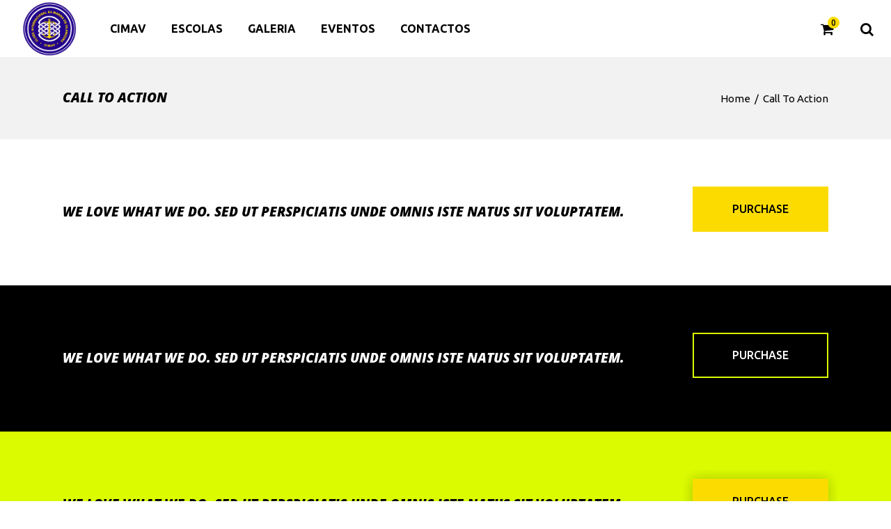

--- FILE ---
content_type: text/html; charset=UTF-8
request_url: https://cimav.org/call-to-action/
body_size: 10847
content:
<!DOCTYPE html>
<html lang="pt-PT">
<head>
			
		<meta charset="UTF-8"/>
		<link rel="profile" href="http://gmpg.org/xfn/11"/>
			
				<meta name="viewport" content="width=device-width,initial-scale=1,user-scalable=yes">
		<title>Call To Action &#8211; Cimav</title>
<meta name='robots' content='max-image-preview:large' />
<link rel='dns-prefetch' href='//fonts.googleapis.com' />
<link rel='dns-prefetch' href='//s.w.org' />
<link rel="alternate" type="application/rss+xml" title="Cimav &raquo; Feed" href="https://cimav.org/feed/" />
<link rel="alternate" type="application/rss+xml" title="Cimav &raquo; Feed de comentários" href="https://cimav.org/comments/feed/" />
		<script type="text/javascript">
			window._wpemojiSettings = {"baseUrl":"https:\/\/s.w.org\/images\/core\/emoji\/13.0.1\/72x72\/","ext":".png","svgUrl":"https:\/\/s.w.org\/images\/core\/emoji\/13.0.1\/svg\/","svgExt":".svg","source":{"concatemoji":"https:\/\/cimav.org\/wp-includes\/js\/wp-emoji-release.min.js?ver=5.7.14"}};
			!function(e,a,t){var n,r,o,i=a.createElement("canvas"),p=i.getContext&&i.getContext("2d");function s(e,t){var a=String.fromCharCode;p.clearRect(0,0,i.width,i.height),p.fillText(a.apply(this,e),0,0);e=i.toDataURL();return p.clearRect(0,0,i.width,i.height),p.fillText(a.apply(this,t),0,0),e===i.toDataURL()}function c(e){var t=a.createElement("script");t.src=e,t.defer=t.type="text/javascript",a.getElementsByTagName("head")[0].appendChild(t)}for(o=Array("flag","emoji"),t.supports={everything:!0,everythingExceptFlag:!0},r=0;r<o.length;r++)t.supports[o[r]]=function(e){if(!p||!p.fillText)return!1;switch(p.textBaseline="top",p.font="600 32px Arial",e){case"flag":return s([127987,65039,8205,9895,65039],[127987,65039,8203,9895,65039])?!1:!s([55356,56826,55356,56819],[55356,56826,8203,55356,56819])&&!s([55356,57332,56128,56423,56128,56418,56128,56421,56128,56430,56128,56423,56128,56447],[55356,57332,8203,56128,56423,8203,56128,56418,8203,56128,56421,8203,56128,56430,8203,56128,56423,8203,56128,56447]);case"emoji":return!s([55357,56424,8205,55356,57212],[55357,56424,8203,55356,57212])}return!1}(o[r]),t.supports.everything=t.supports.everything&&t.supports[o[r]],"flag"!==o[r]&&(t.supports.everythingExceptFlag=t.supports.everythingExceptFlag&&t.supports[o[r]]);t.supports.everythingExceptFlag=t.supports.everythingExceptFlag&&!t.supports.flag,t.DOMReady=!1,t.readyCallback=function(){t.DOMReady=!0},t.supports.everything||(n=function(){t.readyCallback()},a.addEventListener?(a.addEventListener("DOMContentLoaded",n,!1),e.addEventListener("load",n,!1)):(e.attachEvent("onload",n),a.attachEvent("onreadystatechange",function(){"complete"===a.readyState&&t.readyCallback()})),(n=t.source||{}).concatemoji?c(n.concatemoji):n.wpemoji&&n.twemoji&&(c(n.twemoji),c(n.wpemoji)))}(window,document,window._wpemojiSettings);
		</script>
		<style type="text/css">
img.wp-smiley,
img.emoji {
	display: inline !important;
	border: none !important;
	box-shadow: none !important;
	height: 1em !important;
	width: 1em !important;
	margin: 0 .07em !important;
	vertical-align: -0.1em !important;
	background: none !important;
	padding: 0 !important;
}
</style>
	<link rel='stylesheet' id='wp-block-library-css'  href='https://cimav.org/wp-includes/css/dist/block-library/style.min.css?ver=5.7.14' type='text/css' media='all' />
<link rel='stylesheet' id='wc-block-vendors-style-css'  href='https://cimav.org/wp-content/plugins/woocommerce/packages/woocommerce-blocks/build/vendors-style.css?ver=4.4.3' type='text/css' media='all' />
<link rel='stylesheet' id='wc-block-style-css'  href='https://cimav.org/wp-content/plugins/woocommerce/packages/woocommerce-blocks/build/style.css?ver=4.4.3' type='text/css' media='all' />
<link rel='stylesheet' id='contact-form-7-css'  href='https://cimav.org/wp-content/plugins/contact-form-7/includes/css/styles.css?ver=5.4' type='text/css' media='all' />
<link rel='stylesheet' id='rs-plugin-settings-css'  href='https://cimav.org/wp-content/plugins/revslider/public/assets/css/rs6.css?ver=6.2.23' type='text/css' media='all' />
<style id='rs-plugin-settings-inline-css' type='text/css'>
#rs-demo-id {}
</style>
<style id='woocommerce-inline-inline-css' type='text/css'>
.woocommerce form .form-row .required { visibility: visible; }
</style>
<link rel='stylesheet' id='klippe-mikado-default-style-css'  href='https://cimav.org/wp-content/themes/klippe/style.css?ver=5.7.14' type='text/css' media='all' />
<link rel='stylesheet' id='klippe-mikado-child-style-css'  href='https://cimav.org/wp-content/themes/klippe-child/style.css?ver=5.7.14' type='text/css' media='all' />
<link rel='stylesheet' id='klippe-mikado-modules-css'  href='https://cimav.org/wp-content/themes/klippe/assets/css/modules.min.css?ver=5.7.14' type='text/css' media='all' />
<link rel='stylesheet' id='klippe-mikado-font_awesome-css'  href='https://cimav.org/wp-content/themes/klippe/assets/css/font-awesome/css/font-awesome.min.css?ver=5.7.14' type='text/css' media='all' />
<link rel='stylesheet' id='klippe-mikado-font_elegant-css'  href='https://cimav.org/wp-content/themes/klippe/assets/css/elegant-icons/style.min.css?ver=5.7.14' type='text/css' media='all' />
<link rel='stylesheet' id='klippe-mikado-ion_icons-css'  href='https://cimav.org/wp-content/themes/klippe/assets/css/ion-icons/css/ionicons.min.css?ver=5.7.14' type='text/css' media='all' />
<link rel='stylesheet' id='klippe-mikado-linea_icons-css'  href='https://cimav.org/wp-content/themes/klippe/assets/css/linea-icons/style.css?ver=5.7.14' type='text/css' media='all' />
<link rel='stylesheet' id='klippe-mikado-linear_icons-css'  href='https://cimav.org/wp-content/themes/klippe/assets/css/linear-icons/style.css?ver=5.7.14' type='text/css' media='all' />
<link rel='stylesheet' id='klippe-mikado-simple_line_icons-css'  href='https://cimav.org/wp-content/themes/klippe/assets/css/simple-line-icons/simple-line-icons.css?ver=5.7.14' type='text/css' media='all' />
<link rel='stylesheet' id='klippe-mikado-dripicons-css'  href='https://cimav.org/wp-content/themes/klippe/assets/css/dripicons/dripicons.css?ver=5.7.14' type='text/css' media='all' />
<link rel='stylesheet' id='mediaelement-css'  href='https://cimav.org/wp-includes/js/mediaelement/mediaelementplayer-legacy.min.css?ver=4.2.16' type='text/css' media='all' />
<link rel='stylesheet' id='wp-mediaelement-css'  href='https://cimav.org/wp-includes/js/mediaelement/wp-mediaelement.min.css?ver=5.7.14' type='text/css' media='all' />
<link rel='stylesheet' id='klippe-mikado-woo-css'  href='https://cimav.org/wp-content/themes/klippe/assets/css/woocommerce.min.css?ver=5.7.14' type='text/css' media='all' />
<style id='klippe-mikado-woo-inline-css' type='text/css'>
/* generated in /home/cimav/public_html/wp-content/themes/klippe/framework/admin/options/general/map.php klippe_mikado_page_general_style function */
.page-id-1587.mkdf-boxed .mkdf-wrapper { background-attachment: fixed;}

/* generated in /home/cimav/public_html/wp-content/themes/klippe/framework/admin/options/general/map.php klippe_mikado_page_general_style function */
.page-id-1587.mkdf-paspartu-enabled .mkdf-wrapper { background-color: #fcdc00;}

@media only screen and (max-width: 1024px) {/* generated in /home/cimav/public_html/wp-content/themes/klippe/framework/admin/options/general/map.php klippe_mikado_page_general_style function */
.page-id-1587.mkdf-paspartu-enabled .mkdf-wrapper { padding: 10px;}

}@media only screen and (max-width: 1024px) {/* generated in /home/cimav/public_html/wp-content/themes/klippe/framework/admin/options/general/map.php klippe_mikado_page_general_style function */
.mkdf-paspartu-enabled .mkdf-page-header .mkdf-fixed-wrapper.fixed, .mkdf-paspartu-enabled .mkdf-sticky-header, .mkdf-paspartu-enabled .mkdf-mobile-header.mobile-header-appear .mkdf-mobile-header-inner { left: px;width: calc(100% - 0px);}

}@media only screen and (max-width: 1024px) {/* generated in /home/cimav/public_html/wp-content/themes/klippe/framework/admin/options/general/map.php klippe_mikado_page_general_style function */
.mkdf-paspartu-enabled.mkdf-fixed-paspartu-enabled .mkdf-page-header .mkdf-fixed-wrapper.fixed, .mkdf-paspartu-enabled.mkdf-fixed-paspartu-enabled .mkdf-sticky-header.header-appear, .mkdf-paspartu-enabled.mkdf-fixed-paspartu-enabled .mkdf-mobile-header.mobile-header-appear .mkdf-mobile-header-inner { margin-top: px;}

}/* generated in /home/cimav/public_html/wp-content/themes/klippe/functions.php klippe_mikado_content_padding_top function */
.page-id-1587 .mkdf-content .mkdf-content-inner > .mkdf-container > .mkdf-container-inner, .page-id-1587 .mkdf-content .mkdf-content-inner > .mkdf-full-width > .mkdf-full-width-inner { padding-top: 0px;}


</style>
<link rel='stylesheet' id='klippe-mikado-woo-responsive-css'  href='https://cimav.org/wp-content/themes/klippe/assets/css/woocommerce-responsive.min.css?ver=5.7.14' type='text/css' media='all' />
<link rel='stylesheet' id='klippe-mikado-style-dynamic-css'  href='https://cimav.org/wp-content/themes/klippe/assets/css/style_dynamic.css?ver=1610723599' type='text/css' media='all' />
<link rel='stylesheet' id='klippe-mikado-modules-responsive-css'  href='https://cimav.org/wp-content/themes/klippe/assets/css/modules-responsive.min.css?ver=5.7.14' type='text/css' media='all' />
<link rel='stylesheet' id='klippe-mikado-style-dynamic-responsive-css'  href='https://cimav.org/wp-content/themes/klippe/assets/css/style_dynamic_responsive.css?ver=1610723599' type='text/css' media='all' />
<link rel='stylesheet' id='klippe-mikado-google-fonts-css'  href='https://fonts.googleapis.com/css?family=Ubuntu%3A300%2C300i%2C400%2C400i%2C500%2C600%2C700%2C800i%7COpen+Sans%3A300%2C300i%2C400%2C400i%2C500%2C600%2C700%2C800i&#038;subset=latin-ext&#038;ver=1.0.0' type='text/css' media='all' />
<link rel='stylesheet' id='js_composer_front-css'  href='https://cimav.org/wp-content/plugins/js_composer/assets/css/js_composer.min.css?ver=6.4.1' type='text/css' media='all' />
<script type='text/javascript' src='https://cimav.org/wp-includes/js/jquery/jquery.min.js?ver=3.5.1' id='jquery-core-js'></script>
<script type='text/javascript' src='https://cimav.org/wp-includes/js/jquery/jquery-migrate.min.js?ver=3.3.2' id='jquery-migrate-js'></script>
<script type='text/javascript' src='https://cimav.org/wp-content/plugins/revslider/public/assets/js/rbtools.min.js?ver=6.2.23' id='tp-tools-js'></script>
<script type='text/javascript' src='https://cimav.org/wp-content/plugins/revslider/public/assets/js/rs6.min.js?ver=6.2.23' id='revmin-js'></script>
<script type='text/javascript' src='https://cimav.org/wp-content/plugins/woocommerce/assets/js/jquery-blockui/jquery.blockUI.min.js?ver=2.70' id='jquery-blockui-js'></script>
<script type='text/javascript' id='wc-add-to-cart-js-extra'>
/* <![CDATA[ */
var wc_add_to_cart_params = {"ajax_url":"\/wp-admin\/admin-ajax.php","wc_ajax_url":"\/?wc-ajax=%%endpoint%%","i18n_view_cart":"Ver carrinho","cart_url":"https:\/\/cimav.org\/cart\/","is_cart":"","cart_redirect_after_add":"no"};
/* ]]> */
</script>
<script type='text/javascript' src='https://cimav.org/wp-content/plugins/woocommerce/assets/js/frontend/add-to-cart.min.js?ver=5.1.0' id='wc-add-to-cart-js'></script>
<script type='text/javascript' src='https://cimav.org/wp-content/plugins/js_composer/assets/js/vendors/woocommerce-add-to-cart.js?ver=6.4.1' id='vc_woocommerce-add-to-cart-js-js'></script>
<link rel="https://api.w.org/" href="https://cimav.org/wp-json/" /><link rel="alternate" type="application/json" href="https://cimav.org/wp-json/wp/v2/pages/1587" /><link rel="EditURI" type="application/rsd+xml" title="RSD" href="https://cimav.org/xmlrpc.php?rsd" />
<link rel="wlwmanifest" type="application/wlwmanifest+xml" href="https://cimav.org/wp-includes/wlwmanifest.xml" /> 
<meta name="generator" content="WordPress 5.7.14" />
<meta name="generator" content="WooCommerce 5.1.0" />
<link rel="canonical" href="https://cimav.org/call-to-action/" />
<link rel='shortlink' href='https://cimav.org/?p=1587' />
<link rel="alternate" type="application/json+oembed" href="https://cimav.org/wp-json/oembed/1.0/embed?url=https%3A%2F%2Fcimav.org%2Fcall-to-action%2F" />
<link rel="alternate" type="text/xml+oembed" href="https://cimav.org/wp-json/oembed/1.0/embed?url=https%3A%2F%2Fcimav.org%2Fcall-to-action%2F&#038;format=xml" />
	<noscript><style>.woocommerce-product-gallery{ opacity: 1 !important; }</style></noscript>
	<meta name="generator" content="Powered by WPBakery Page Builder - drag and drop page builder for WordPress."/>
<meta name="generator" content="Powered by Slider Revolution 6.2.23 - responsive, Mobile-Friendly Slider Plugin for WordPress with comfortable drag and drop interface." />
<link rel="icon" href="https://cimav.org/wp-content/uploads/2021/01/cropped-cimav_icon_468-x-60-32x32.png" sizes="32x32" />
<link rel="icon" href="https://cimav.org/wp-content/uploads/2021/01/cropped-cimav_icon_468-x-60-192x192.png" sizes="192x192" />
<link rel="apple-touch-icon" href="https://cimav.org/wp-content/uploads/2021/01/cropped-cimav_icon_468-x-60-180x180.png" />
<meta name="msapplication-TileImage" content="https://cimav.org/wp-content/uploads/2021/01/cropped-cimav_icon_468-x-60-270x270.png" />
<script type="text/javascript">function setREVStartSize(e){
			//window.requestAnimationFrame(function() {				 
				window.RSIW = window.RSIW===undefined ? window.innerWidth : window.RSIW;	
				window.RSIH = window.RSIH===undefined ? window.innerHeight : window.RSIH;	
				try {								
					var pw = document.getElementById(e.c).parentNode.offsetWidth,
						newh;
					pw = pw===0 || isNaN(pw) ? window.RSIW : pw;
					e.tabw = e.tabw===undefined ? 0 : parseInt(e.tabw);
					e.thumbw = e.thumbw===undefined ? 0 : parseInt(e.thumbw);
					e.tabh = e.tabh===undefined ? 0 : parseInt(e.tabh);
					e.thumbh = e.thumbh===undefined ? 0 : parseInt(e.thumbh);
					e.tabhide = e.tabhide===undefined ? 0 : parseInt(e.tabhide);
					e.thumbhide = e.thumbhide===undefined ? 0 : parseInt(e.thumbhide);
					e.mh = e.mh===undefined || e.mh=="" || e.mh==="auto" ? 0 : parseInt(e.mh,0);		
					if(e.layout==="fullscreen" || e.l==="fullscreen") 						
						newh = Math.max(e.mh,window.RSIH);					
					else{					
						e.gw = Array.isArray(e.gw) ? e.gw : [e.gw];
						for (var i in e.rl) if (e.gw[i]===undefined || e.gw[i]===0) e.gw[i] = e.gw[i-1];					
						e.gh = e.el===undefined || e.el==="" || (Array.isArray(e.el) && e.el.length==0)? e.gh : e.el;
						e.gh = Array.isArray(e.gh) ? e.gh : [e.gh];
						for (var i in e.rl) if (e.gh[i]===undefined || e.gh[i]===0) e.gh[i] = e.gh[i-1];
											
						var nl = new Array(e.rl.length),
							ix = 0,						
							sl;					
						e.tabw = e.tabhide>=pw ? 0 : e.tabw;
						e.thumbw = e.thumbhide>=pw ? 0 : e.thumbw;
						e.tabh = e.tabhide>=pw ? 0 : e.tabh;
						e.thumbh = e.thumbhide>=pw ? 0 : e.thumbh;					
						for (var i in e.rl) nl[i] = e.rl[i]<window.RSIW ? 0 : e.rl[i];
						sl = nl[0];									
						for (var i in nl) if (sl>nl[i] && nl[i]>0) { sl = nl[i]; ix=i;}															
						var m = pw>(e.gw[ix]+e.tabw+e.thumbw) ? 1 : (pw-(e.tabw+e.thumbw)) / (e.gw[ix]);					
						newh =  (e.gh[ix] * m) + (e.tabh + e.thumbh);
					}				
					if(window.rs_init_css===undefined) window.rs_init_css = document.head.appendChild(document.createElement("style"));					
					document.getElementById(e.c).height = newh+"px";
					window.rs_init_css.innerHTML += "#"+e.c+"_wrapper { height: "+newh+"px }";				
				} catch(e){
					console.log("Failure at Presize of Slider:" + e)
				}					   
			//});
		  };</script>
<style type="text/css" data-type="vc_shortcodes-custom-css">.vc_custom_1518102395643{padding-top: 68px !important;padding-bottom: 69px !important;}.vc_custom_1517920554008{padding-top: 68px !important;padding-bottom: 69px !important;}.vc_custom_1518186969937{padding-top: 68px !important;padding-bottom: 69px !important;}</style><noscript><style> .wpb_animate_when_almost_visible { opacity: 1; }</style></noscript></head>
<body class="page-template page-template-full-width page-template-full-width-php page page-id-1587 theme-klippe klippe-core-1.2.1 woocommerce-no-js klippe child-child-ver-1.0.0 klippe-ver-1.5 mkdf-grid-1300 mkdf-empty-google-api mkdf-fixed-on-scroll mkdf-dropdown-animate-height mkdf-header-standard mkdf-menu-area-shadow-disable mkdf-menu-area-in-grid-shadow-disable mkdf-menu-area-border-disable mkdf-menu-area-in-grid-border-disable mkdf-header-logo-area-in-grid-padding mkdf-woocommerce-columns-4 mkdf-woo-medium-space mkdf-woo-pl-info-on-image-hover mkdf-woo-single-thumb-below-image mkdf-woo-single-has-zoom mkdf-woo-single-has-photo-swipe mkdf-default-mobile-header mkdf-sticky-up-mobile-header mkdf-fullscreen-search mkdf-search-fade wpb-js-composer js-comp-ver-6.4.1 vc_responsive" itemscope itemtype="http://schema.org/WebPage">
	
    <div class="mkdf-wrapper">
        <div class="mkdf-wrapper-inner">
            <div class="mkdf-fullscreen-search-holder">
	<a class="mkdf-search-close mkdf-search-close-icon-pack" href="javascript:void(0)">
		<i class="mkdf-icon-font-awesome fa fa-times "></i>	</a>
	<div class="mkdf-fullscreen-search-table">
		<div class="mkdf-fullscreen-search-cell">
			<div class="mkdf-fullscreen-search-inner">
				<form action="https://cimav.org/" class="mkdf-fullscreen-search-form" method="get">
					<div class="mkdf-form-holder">
						<div class="mkdf-form-holder-inner">
							<div class="mkdf-field-holder">
								<input type="text" placeholder="SEARCH ..." name="s" class="mkdf-search-field" autocomplete="off"/>
							</div>
							<button type="submit" class="mkdf-search-submit mkdf-search-submit-icon-pack">
								<i class="mkdf-icon-font-awesome fa fa-search "></i>							</button>
							<div class="mkdf-line"></div>
						</div>
					</div>
				</form>
			</div>
		</div>
	</div>
</div>
<header class="mkdf-page-header">
		
			<div class="mkdf-fixed-wrapper">
				
	<div class="mkdf-menu-area mkdf-menu-left">
				
						
			<div class="mkdf-vertical-align-containers">
				<div class="mkdf-position-left"><!--
				 --><div class="mkdf-position-left-inner">
						

<div class="mkdf-logo-wrapper">
    <a itemprop="url" href="https://cimav.org/" style="height: 758px;">
        <img itemprop="image" class="mkdf-normal-logo" src="https://cimav.org/wp-content/uploads/2021/01/CIMAV_LOGO_468-x-60.png" width="1705" height="1517"  alt="logo"/>
        <img itemprop="image" class="mkdf-dark-logo" src="https://cimav.org/wp-content/uploads/2021/01/CIMAV_LOGO_468-x-60.png" width="1705" height="1517"  alt="dark logo"/>        <img itemprop="image" class="mkdf-light-logo" src="https://cimav.org/wp-content/uploads/2021/01/CIMAV_LOGO_468-x-60.png" width="1705" height="1517"  alt="light logo"/>    </a>
</div>

													
<nav class="mkdf-main-menu mkdf-drop-down mkdf-default-nav">
    <ul id="menu-main-menu" class="clearfix"><li id="nav-menu-item-2738" class="menu-item menu-item-type-custom menu-item-object-custom menu-item-home menu-item-has-children  has_sub narrow"><a href="https://cimav.org/" class=""><span class="item_outer"><span class="item_text">CIMAV</span><i class="mkdf-menu-arrow fa fa-angle-down"></i></span></a>
<div class="second"><div class="inner"><ul>
	<li id="nav-menu-item-2763" class="menu-item menu-item-type-post_type menu-item-object-page "><a href="https://cimav.org/clube/" class=""><span class="item_outer"><span class="item_text">Clube</span></span></a></li>
	<li id="nav-menu-item-2764" class="menu-item menu-item-type-post_type menu-item-object-page "><a href="https://cimav.org/corpos-sociais/" class=""><span class="item_outer"><span class="item_text">Corpos Sociais</span></span></a></li>
	<li id="nav-menu-item-2783" class="menu-item menu-item-type-post_type menu-item-object-page "><a href="https://cimav.org/regulamentos/" class=""><span class="item_outer"><span class="item_text">Regulamentos</span></span></a></li>
	<li id="nav-menu-item-3390" class="menu-item menu-item-type-post_type menu-item-object-page "></li>
</ul></div></div>
</li>
<li id="nav-menu-item-2739" class="menu-item menu-item-type-custom menu-item-object-custom menu-item-has-children  has_sub narrow"><a href="#" class=""><span class="item_outer"><span class="item_text">Escolas</span><i class="mkdf-menu-arrow fa fa-angle-down"></i></span></a>
<div class="second"><div class="inner"><ul>
	<li id="nav-menu-item-2794" class="menu-item menu-item-type-post_type menu-item-object-page "><a href="https://cimav.org/escola-de-vela/" class=""><span class="item_outer"><span class="item_text">Vela</span></span></a></li>
	<li id="nav-menu-item-2793" class="menu-item menu-item-type-post_type menu-item-object-page "><a href="https://cimav.org/surf/" class=""><span class="item_outer"><span class="item_text">Surf</span></span></a></li>
	<li id="nav-menu-item-2790" class="menu-item menu-item-type-post_type menu-item-object-page "><a href="https://cimav.org/nautica/" class=""><span class="item_outer"><span class="item_text">Náutica</span></span></a></li>
</ul></div></div>
</li>
<li id="nav-menu-item-2740" class="menu-item menu-item-type-custom menu-item-object-custom menu-item-has-children  has_sub narrow">
<div class="second"><div class="inner"><ul>
	<li id="nav-menu-item-3350" class="menu-item menu-item-type-post_type menu-item-object-page "><a href="https://cimav.org/boatpark/" class=""><span class="item_outer"><span class="item_text">BoatPark</span></span></a></li>
</ul></div></div>
</li>
<li id="nav-menu-item-2741" class="menu-item menu-item-type-custom menu-item-object-custom menu-item-has-children  has_sub narrow"><a href="#" class=""><span class="item_outer"><span class="item_text">Galeria</span><i class="mkdf-menu-arrow fa fa-angle-down"></i></span></a>
<div class="second"><div class="inner"><ul>
	<li id="nav-menu-item-2930" class="menu-item menu-item-type-post_type menu-item-object-page "><a href="https://cimav.org/foto/" class=""><span class="item_outer"><span class="item_text">Foto</span></span></a></li>
	<li id="nav-menu-item-3249" class="menu-item menu-item-type-post_type menu-item-object-page "></li>
</ul></div></div>
</li>
<li id="nav-menu-item-3251" class="menu-item menu-item-type-post_type menu-item-object-page  narrow"><a href="https://cimav.org/eventos/" class=""><span class="item_outer"><span class="item_text">Eventos</span></span></a></li>
<li id="nav-menu-item-2743" class="menu-item menu-item-type-custom menu-item-object-custom menu-item-has-children  has_sub narrow">
<div class="second"><div class="inner"><ul>
	<li id="nav-menu-item-3149" class="menu-item menu-item-type-post_type menu-item-object-page "><a href="https://cimav.org/shop/" class=""><span class="item_outer"><span class="item_text">Shop</span></span></a></li>
	<li id="nav-menu-item-2772" class="menu-item menu-item-type-post_type menu-item-object-page "><a href="https://cimav.org/my-account/" class=""><span class="item_outer"><span class="item_text">My account</span></span></a></li>
	<li id="nav-menu-item-2771" class="menu-item menu-item-type-post_type menu-item-object-page "><a href="https://cimav.org/cart/" class=""><span class="item_outer"><span class="item_text">Cart</span></span></a></li>
	<li id="nav-menu-item-2770" class="menu-item menu-item-type-post_type menu-item-object-page "><a href="https://cimav.org/checkout/" class=""><span class="item_outer"><span class="item_text">Checkout</span></span></a></li>
</ul></div></div>
</li>
<li id="nav-menu-item-3401" class="menu-item menu-item-type-post_type menu-item-object-page  narrow"><a href="https://cimav.org/contactos/" class=""><span class="item_outer"><span class="item_text">Contactos</span></span></a></li>
</ul></nav>

											</div>
				</div>
								<div class="mkdf-position-right"><!--
				 --><div class="mkdf-position-right-inner">
															<div class="mkdf-shopping-cart-holder" >
				<div class="mkdf-shopping-cart-inner">
					<a itemprop="url" class="mkdf-header-cart mkdf-header-cart-icon-pack"					   href="https://cimav.org/cart/">
                    <span class="mkdf-cart-icon"><i class="mkdf-icon-font-awesome fa fa-shopping-cart "></i>	                    <span class="mkdf-cart-number">0</span>
                    </span>
					</a>
					<div class="mkdf-shopping-cart-dropdown">
						<ul>
															<li class="mkdf-empty-cart">No products in the cart.</li>
													</ul>
					</div>
				</div>
			</div>
						
			<a  style="margin: 0 0 0 20px;" class="mkdf-search-opener mkdf-icon-has-hover mkdf-search-opener-icon-pack"					href="javascript:void(0)">
            <span class="mkdf-search-opener-wrapper">
                <i class="mkdf-icon-font-awesome fa fa-search "></i>	                        </span>
			</a>
							</div>
				</div>
			</div>
			
			</div>
			
			</div>
		
		
	</header>


<header class="mkdf-mobile-header">
		
	<div class="mkdf-mobile-header-inner">
		<div class="mkdf-mobile-header-holder">
			<div class="mkdf-grid">
				<div class="mkdf-vertical-align-containers">
					<div class="mkdf-vertical-align-containers">
													<div class="mkdf-mobile-menu-opener mkdf-mobile-menu-opener-icon-pack">
								<a href="javascript:void(0)">
									<span class="mkdf-mobile-menu-icon">
										<span aria-hidden="true" class="mkdf-icon-font-elegant icon_menu "></span>									</span>
																	</a>
							</div>
												<div class="mkdf-position-center"><!--
						 --><div class="mkdf-position-center-inner">
								

<div class="mkdf-mobile-logo-wrapper">
    <a itemprop="url" href="https://cimav.org/" style="height: 758px">
        <img itemprop="image" src="https://cimav.org/wp-content/uploads/2021/01/CIMAV_LOGO_468-x-60.png" width="1705" height="1517"  alt="Mobile Logo"/>
    </a>
</div>

							</div>
						</div>
						<div class="mkdf-position-right"><!--
						 --><div class="mkdf-position-right-inner">
															</div>
						</div>
					</div>
				</div>
			</div>
		</div>
			<nav class="mkdf-mobile-nav" role="navigation" aria-label="Mobile Menu">
    <div class="mkdf-grid">
	    <ul id="menu-main-menu-1" class=""><li id="mobile-menu-item-2738" class="menu-item menu-item-type-custom menu-item-object-custom menu-item-home menu-item-has-children  has_sub"><a href="https://cimav.org/" class=""><span>CIMAV</span></a><span class="mobile_arrow"><i class="mkdf-sub-arrow fa fa-angle-right"></i><i class="fa fa-angle-down"></i></span>
<ul class="sub_menu">
	<li id="mobile-menu-item-2763" class="menu-item menu-item-type-post_type menu-item-object-page "><a href="https://cimav.org/clube/" class=""><span>Clube</span></a></li>
	<li id="mobile-menu-item-2764" class="menu-item menu-item-type-post_type menu-item-object-page "><a href="https://cimav.org/corpos-sociais/" class=""><span>Corpos Sociais</span></a></li>
	<li id="mobile-menu-item-2783" class="menu-item menu-item-type-post_type menu-item-object-page "><a href="https://cimav.org/regulamentos/" class=""><span>Regulamentos</span></a></li>
	<li id="mobile-menu-item-3390" class="menu-item menu-item-type-post_type menu-item-object-page "></li>
</ul>
</li>
<li id="mobile-menu-item-2739" class="menu-item menu-item-type-custom menu-item-object-custom menu-item-has-children  has_sub"><a href="#" class=" mkdf-mobile-no-link"><span>Escolas</span></a><span class="mobile_arrow"><i class="mkdf-sub-arrow fa fa-angle-right"></i><i class="fa fa-angle-down"></i></span>
<ul class="sub_menu">
	<li id="mobile-menu-item-2794" class="menu-item menu-item-type-post_type menu-item-object-page "><a href="https://cimav.org/escola-de-vela/" class=""><span>Vela</span></a></li>
	<li id="mobile-menu-item-2793" class="menu-item menu-item-type-post_type menu-item-object-page "><a href="https://cimav.org/surf/" class=""><span>Surf</span></a></li>
	<li id="mobile-menu-item-2790" class="menu-item menu-item-type-post_type menu-item-object-page "><a href="https://cimav.org/nautica/" class=""><span>Náutica</span></a></li>
</ul>
</li>
<li id="mobile-menu-item-2740" class="menu-item menu-item-type-custom menu-item-object-custom menu-item-has-children  has_sub">
<ul class="sub_menu">
	<li id="mobile-menu-item-3350" class="menu-item menu-item-type-post_type menu-item-object-page "><a href="https://cimav.org/boatpark/" class=""><span>BoatPark</span></a></li>
</ul>
</li>
<li id="mobile-menu-item-2741" class="menu-item menu-item-type-custom menu-item-object-custom menu-item-has-children  has_sub"><a href="#" class=" mkdf-mobile-no-link"><span>Galeria</span></a><span class="mobile_arrow"><i class="mkdf-sub-arrow fa fa-angle-right"></i><i class="fa fa-angle-down"></i></span>
<ul class="sub_menu">
	<li id="mobile-menu-item-2930" class="menu-item menu-item-type-post_type menu-item-object-page "><a href="https://cimav.org/foto/" class=""><span>Foto</span></a></li>
	<li id="mobile-menu-item-3249" class="menu-item menu-item-type-post_type menu-item-object-page "></li>
</ul>
</li>
<li id="mobile-menu-item-3251" class="menu-item menu-item-type-post_type menu-item-object-page "><a href="https://cimav.org/eventos/" class=""><span>Eventos</span></a></li>
<li id="mobile-menu-item-2743" class="menu-item menu-item-type-custom menu-item-object-custom menu-item-has-children  has_sub">
<ul class="sub_menu">
	<li id="mobile-menu-item-3149" class="menu-item menu-item-type-post_type menu-item-object-page "><a href="https://cimav.org/shop/" class=""><span>Shop</span></a></li>
	<li id="mobile-menu-item-2772" class="menu-item menu-item-type-post_type menu-item-object-page "><a href="https://cimav.org/my-account/" class=""><span>My account</span></a></li>
	<li id="mobile-menu-item-2771" class="menu-item menu-item-type-post_type menu-item-object-page "><a href="https://cimav.org/cart/" class=""><span>Cart</span></a></li>
	<li id="mobile-menu-item-2770" class="menu-item menu-item-type-post_type menu-item-object-page "><a href="https://cimav.org/checkout/" class=""><span>Checkout</span></a></li>
</ul>
</li>
<li id="mobile-menu-item-3401" class="menu-item menu-item-type-post_type menu-item-object-page "><a href="https://cimav.org/contactos/" class=""><span>Contactos</span></a></li>
</ul>    </div>
</nav>
	</div>
	
	</header>

			<a id='mkdf-back-to-top' href='#'>
                <span class="mkdf-icon-stack">
                     <i class="mkdf-icon-font-awesome fa fa-chevron-up "></i>                </span>
				<span class="mkdf-icon-stack">
                     <i class="mkdf-icon-font-awesome fa fa-chevron-up "></i>                </span>
			</a>
			        
            <div class="mkdf-content" >
                <div class="mkdf-content-inner">
<div class="mkdf-title-holder mkdf-standard-with-breadcrumbs-type mkdf-title-va-header-bottom" style="height: 118px;background-color: #f2f2f2" data-height="118">
		<div class="mkdf-title-wrapper" style="height: 118px">
		<div class="mkdf-title-inner">
			<div class="mkdf-grid">
				<div class="mkdf-title-info">
											<h4 class="mkdf-page-title entry-title" style="color: #000000">Call To Action</h4>
														</div>
				<div class="mkdf-breadcrumbs-info">
					<div itemprop="breadcrumb" class="mkdf-breadcrumbs mkdf-has-inline-style" style="color: #000000"><a itemprop="url" href="https://cimav.org/">Home</a><span class="mkdf-delimiter">&nbsp; / &nbsp;</span><span class="mkdf-current">Call To Action</span></div>				</div>
			</div>
	    </div>
	</div>
</div>


<div class="mkdf-full-width">
    	<div class="mkdf-full-width-inner">
        					<div class="mkdf-grid-row">
				<div class="mkdf-page-content-holder mkdf-grid-col-12">
					<div class="mkdf-row-grid-section-wrapper "  ><div class="mkdf-row-grid-section"><div class="vc_row wpb_row vc_row-fluid vc_custom_1518102395643" ><div class="wpb_column vc_column_container vc_col-sm-12"><div class="vc_column-inner"><div class="wpb_wrapper"><div class="mkdf-call-to-action-holder  mkdf-normal-layout  mkdf-three-quarters-columns">
	<div class="mkdf-cta-inner ">
		<div class="mkdf-cta-text-holder">
			<div class="mkdf-cta-text">
<h4><span style="color: #000000;">We love what we do. Sed ut perspiciatis unde omnis iste natus sit voluptatem.</span></h4>
</div>
		</div>
		<div class="mkdf-cta-button-holder" >
			<div class="mkdf-cta-button "><div class="mkdf-btn-wrapper" ><a itemprop="url" href="#" target="_self"  class="mkdf-btn mkdf-btn-medium mkdf-btn-solid mkdf-btn-hover-animation"  >    <span class="mkdf-btn-text">Purchase</span>        	<span class="mkdf-btn-hover-line"></span>        </a></div></div>
		</div>
	</div>
</div></div></div></div></div></div></div><div class="mkdf-row-grid-section-wrapper "  style="background-color:#000000"><div class="mkdf-row-grid-section"><div class="vc_row wpb_row vc_row-fluid vc_custom_1517920554008" ><div class="wpb_column vc_column_container vc_col-sm-12"><div class="vc_column-inner"><div class="wpb_wrapper"><div class="mkdf-call-to-action-holder  mkdf-normal-layout  mkdf-three-quarters-columns">
	<div class="mkdf-cta-inner ">
		<div class="mkdf-cta-text-holder">
			<div class="mkdf-cta-text">
<h4><span style="color: #ffffff;">We love what we do. Sed ut perspiciatis unde omnis iste natus sit voluptatem.</span></h4>
</div>
		</div>
		<div class="mkdf-cta-button-holder" >
			<div class="mkdf-cta-button "><div class="mkdf-btn-wrapper" style="color: #ffffff;background-color: #000000;border-color: #dbfc00"><a itemprop="url" href="#" target="_self" style="color: #ffffff;background-color: #000000;border-color: #dbfc00" class="mkdf-btn mkdf-btn-medium mkdf-btn-solid mkdf-btn-custom-hover-bg mkdf-btn-custom-hover-color mkdf-btn-hover-animation" data-hover-color="#ffffff" data-hover-bg-color="#000000" >    <span class="mkdf-btn-text">Purchase</span>        	<span class="mkdf-btn-hover-line"></span>        </a></div></div>
		</div>
	</div>
</div></div></div></div></div></div></div><div class="mkdf-row-grid-section-wrapper "  style="background-color:#dbfc00"><div class="mkdf-row-grid-section"><div class="vc_row wpb_row vc_row-fluid vc_custom_1518186969937" ><div class="wpb_column vc_column_container vc_col-sm-12"><div class="vc_column-inner"><div class="wpb_wrapper"><div class="mkdf-call-to-action-holder  mkdf-normal-layout  mkdf-three-quarters-columns">
	<div class="mkdf-cta-inner ">
		<div class="mkdf-cta-text-holder">
			<div class="mkdf-cta-text">
<h4><span style="color: #000000;">We love what we do. Sed ut perspiciatis unde omnis iste natus sit voluptatem.</span></h4>
</div>
		</div>
		<div class="mkdf-cta-button-holder" >
			<div class="mkdf-cta-button enable-shadow"><div class="mkdf-btn-wrapper" ><a itemprop="url" href="#" target="_self"  class="mkdf-btn mkdf-btn-medium mkdf-btn-solid mkdf-btn-hover-animation"  >    <span class="mkdf-btn-text">Purchase</span>        	<span class="mkdf-btn-hover-line"></span>        </a></div></div>
		</div>
	</div>
</div></div></div></div></div></div></div>
				</div>
							</div>
		        	</div>

    </div>

</div> <!-- close div.content_inner -->
	</div>  <!-- close div.content -->
					<footer class="mkdf-page-footer">
				<div class="mkdf-footer-top-holder">
	<div class="mkdf-footer-top-inner mkdf-grid">
		<div class="mkdf-grid-row ">
							<div class="mkdf-column-content mkdf-grid-col-6">
					<div id="text-9" class="widget mkdf-footer-column-1 widget_text"><div class="mkdf-widget-title-holder"><h5 class="mkdf-widget-title">Clube Internacional da Marina de Vilamoura</h5></div>			<div class="textwidget"></div>
		</div><div id="custom_html-3" class="widget_text widget mkdf-footer-column-1 widget_custom_html"><div class="textwidget custom-html-widget"></div></div>			
			<a class="mkdf-icon-widget-holder mkdf-icon-has-hover" data-hover-color="#ffffff"					href="#"
					target="_self" style="color: #ffffff">
				<span class="mkdf-icon-element fa fa-phone"></span>				<span class="mkdf-icon-text ">+351 289 302 536 +351 969 102 791</span>			</a>
			<div id="custom_html-4" class="widget_text widget mkdf-footer-column-1 widget_custom_html"><div class="textwidget custom-html-widget"></div></div>			
			<a class="mkdf-icon-widget-holder mkdf-icon-has-hover" data-hover-color="#ffffff"					href="#"
					target="_self" style="color: #ffffff">
				<span class="mkdf-icon-element fa fa-map-marker"></span>				<span class="mkdf-icon-text ">Centro Náutico Marina de Vilamoura, 8125-409 Quarteira</span>			</a>
			<div id="custom_html-5" class="widget_text widget mkdf-footer-column-1 widget_custom_html"><div class="textwidget custom-html-widget"></div></div>			
			<a class="mkdf-icon-widget-holder mkdf-icon-has-hover" data-hover-color="#ffffff"					href="#"
					target="_self" style="color: #ffffff">
				<span class="mkdf-icon-element fa fa-clock-o"></span>				<span class="mkdf-icon-text ">Ter - Sáb 10h00 - 19h00</span>			</a>
			<div id="custom_html-6" class="widget_text widget mkdf-footer-column-1 widget_custom_html"><div class="textwidget custom-html-widget"></div></div>			
			<a class="mkdf-social-icon-widget-holder mkdf-icon-has-hover" data-hover-color="#fcdc00" style="color: #ffffff;;margin: 0 0 0 8px;"			   href="#" target="_blank">
				<span class="mkdf-social-icon-widget fa fa-instagram     "></span>			</a>
						
			<a class="mkdf-social-icon-widget-holder mkdf-icon-has-hover" data-hover-color="#fcdc00" style="color: #ffffff;;font-size: 16px;margin: 0 0 0 8px;"			   href="https://www.facebook.com/" target="_blank">
				<span class="mkdf-social-icon-widget fa fa-facebook-square     "></span>			</a>
							</div>
							<div class="mkdf-column-content mkdf-grid-col-6">
									</div>
					</div>
	</div>
</div><div class="mkdf-footer-bottom-holder">
	<div class="mkdf-footer-bottom-inner mkdf-grid">
		<div class="mkdf-grid-row ">
							<div class="mkdf-grid-col-12">
					<div id="text-6" class="widget mkdf-footer-bottom-column-1 widget_text">			<div class="textwidget"><p style="font-size: 13px;">Copyright CIMAV 2021 All Rights Reserved  |  powered by osga.pt</p>
</div>
		</div>				</div>
					</div>
	</div>
</div>			</footer>
			</div> <!-- close div.mkdf-wrapper-inner  -->
</div> <!-- close div.mkdf-wrapper -->
<script type="text/html" id="wpb-modifications"></script>	<script type="text/javascript">
		(function () {
			var c = document.body.className;
			c = c.replace(/woocommerce-no-js/, 'woocommerce-js');
			document.body.className = c;
		})();
	</script>
	<script type='text/javascript' src='https://cimav.org/wp-includes/js/dist/vendor/wp-polyfill.min.js?ver=7.4.4' id='wp-polyfill-js'></script>
<script type='text/javascript' id='wp-polyfill-js-after'>
( 'fetch' in window ) || document.write( '<script src="https://cimav.org/wp-includes/js/dist/vendor/wp-polyfill-fetch.min.js?ver=3.0.0"></scr' + 'ipt>' );( document.contains ) || document.write( '<script src="https://cimav.org/wp-includes/js/dist/vendor/wp-polyfill-node-contains.min.js?ver=3.42.0"></scr' + 'ipt>' );( window.DOMRect ) || document.write( '<script src="https://cimav.org/wp-includes/js/dist/vendor/wp-polyfill-dom-rect.min.js?ver=3.42.0"></scr' + 'ipt>' );( window.URL && window.URL.prototype && window.URLSearchParams ) || document.write( '<script src="https://cimav.org/wp-includes/js/dist/vendor/wp-polyfill-url.min.js?ver=3.6.4"></scr' + 'ipt>' );( window.FormData && window.FormData.prototype.keys ) || document.write( '<script src="https://cimav.org/wp-includes/js/dist/vendor/wp-polyfill-formdata.min.js?ver=3.0.12"></scr' + 'ipt>' );( Element.prototype.matches && Element.prototype.closest ) || document.write( '<script src="https://cimav.org/wp-includes/js/dist/vendor/wp-polyfill-element-closest.min.js?ver=2.0.2"></scr' + 'ipt>' );( 'objectFit' in document.documentElement.style ) || document.write( '<script src="https://cimav.org/wp-includes/js/dist/vendor/wp-polyfill-object-fit.min.js?ver=2.3.4"></scr' + 'ipt>' );
</script>
<script type='text/javascript' src='https://cimav.org/wp-includes/js/dist/hooks.min.js?ver=d0188aa6c336f8bb426fe5318b7f5b72' id='wp-hooks-js'></script>
<script type='text/javascript' src='https://cimav.org/wp-includes/js/dist/i18n.min.js?ver=6ae7d829c963a7d8856558f3f9b32b43' id='wp-i18n-js'></script>
<script type='text/javascript' id='wp-i18n-js-after'>
wp.i18n.setLocaleData( { 'text direction\u0004ltr': [ 'ltr' ] } );
</script>
<script type='text/javascript' src='https://cimav.org/wp-includes/js/dist/vendor/lodash.min.js?ver=4.17.21' id='lodash-js'></script>
<script type='text/javascript' id='lodash-js-after'>
window.lodash = _.noConflict();
</script>
<script type='text/javascript' src='https://cimav.org/wp-includes/js/dist/url.min.js?ver=7c99a9585caad6f2f16c19ecd17a86cd' id='wp-url-js'></script>
<script type='text/javascript' id='wp-api-fetch-js-translations'>
( function( domain, translations ) {
	var localeData = translations.locale_data[ domain ] || translations.locale_data.messages;
	localeData[""].domain = domain;
	wp.i18n.setLocaleData( localeData, domain );
} )( "default", {"translation-revision-date":"2025-11-12 11:36:14+0000","generator":"GlotPress\/4.0.3","domain":"messages","locale_data":{"messages":{"":{"domain":"messages","plural-forms":"nplurals=2; plural=n != 1;","lang":"pt"},"You are probably offline.":["Provavelmente est\u00e1 offline."],"Media upload failed. If this is a photo or a large image, please scale it down and try again.":["Falha ao carregar o conte\u00fado multim\u00e9dia. Se for uma fotografia ou imagem de grandes dimens\u00f5es, por favor reduza o tamanho e tente novamente."],"An unknown error occurred.":["Ocorreu um erro desconhecido."],"The response is not a valid JSON response.":["A resposta n\u00e3o \u00e9 uma resposta JSON v\u00e1lida."]}},"comment":{"reference":"wp-includes\/js\/dist\/api-fetch.js"}} );
</script>
<script type='text/javascript' src='https://cimav.org/wp-includes/js/dist/api-fetch.min.js?ver=25cbf3644d200bdc5cab50e7966b5b03' id='wp-api-fetch-js'></script>
<script type='text/javascript' id='wp-api-fetch-js-after'>
wp.apiFetch.use( wp.apiFetch.createRootURLMiddleware( "https://cimav.org/wp-json/" ) );
wp.apiFetch.nonceMiddleware = wp.apiFetch.createNonceMiddleware( "cf683bce2f" );
wp.apiFetch.use( wp.apiFetch.nonceMiddleware );
wp.apiFetch.use( wp.apiFetch.mediaUploadMiddleware );
wp.apiFetch.nonceEndpoint = "https://cimav.org/wp-admin/admin-ajax.php?action=rest-nonce";
</script>
<script type='text/javascript' id='contact-form-7-js-extra'>
/* <![CDATA[ */
var wpcf7 = [];
/* ]]> */
</script>
<script type='text/javascript' src='https://cimav.org/wp-content/plugins/contact-form-7/includes/js/index.js?ver=5.4' id='contact-form-7-js'></script>
<script type='text/javascript' src='https://cimav.org/wp-content/plugins/woocommerce/assets/js/js-cookie/js.cookie.min.js?ver=2.1.4' id='js-cookie-js'></script>
<script type='text/javascript' id='woocommerce-js-extra'>
/* <![CDATA[ */
var woocommerce_params = {"ajax_url":"\/wp-admin\/admin-ajax.php","wc_ajax_url":"\/?wc-ajax=%%endpoint%%"};
/* ]]> */
</script>
<script type='text/javascript' src='https://cimav.org/wp-content/plugins/woocommerce/assets/js/frontend/woocommerce.min.js?ver=5.1.0' id='woocommerce-js'></script>
<script type='text/javascript' id='wc-cart-fragments-js-extra'>
/* <![CDATA[ */
var wc_cart_fragments_params = {"ajax_url":"\/wp-admin\/admin-ajax.php","wc_ajax_url":"\/?wc-ajax=%%endpoint%%","cart_hash_key":"wc_cart_hash_2aaf229097ebf588f72540f7a62da371","fragment_name":"wc_fragments_2aaf229097ebf588f72540f7a62da371","request_timeout":"5000"};
/* ]]> */
</script>
<script type='text/javascript' src='https://cimav.org/wp-content/plugins/woocommerce/assets/js/frontend/cart-fragments.min.js?ver=5.1.0' id='wc-cart-fragments-js'></script>
<script type='text/javascript' src='https://cimav.org/wp-includes/js/jquery/ui/core.min.js?ver=1.12.1' id='jquery-ui-core-js'></script>
<script type='text/javascript' src='https://cimav.org/wp-includes/js/jquery/ui/tabs.min.js?ver=1.12.1' id='jquery-ui-tabs-js'></script>
<script type='text/javascript' src='https://cimav.org/wp-includes/js/jquery/ui/accordion.min.js?ver=1.12.1' id='jquery-ui-accordion-js'></script>
<script type='text/javascript' id='mediaelement-core-js-before'>
var mejsL10n = {"language":"pt","strings":{"mejs.download-file":"Descarregar ficheiro","mejs.install-flash":"Est\u00e1 a usar um navegador sem Flash Player activado ou instalado. Por favor, active o plugin Flash Player ou descarregue a vers\u00e3o mais recente em https:\/\/get.adobe.com\/flashplayer\/.","mejs.fullscreen":"Ecr\u00e3 inteiro","mejs.play":"Reproduzir","mejs.pause":"Pausa","mejs.time-slider":"Indicador de tempo","mejs.time-help-text":"Use as setas esquerda\/direita para recuar\/avan\u00e7ar um segundo, ou use as setas baixo\/cima para recuar\/avan\u00e7ar dez segundos.","mejs.live-broadcast":"Emiss\u00e3o em directo","mejs.volume-help-text":"Use as setas cima\/baixo para aumentar ou diminuir o volume.","mejs.unmute":"Ligar som","mejs.mute":"Mudo","mejs.volume-slider":"Indicador de volume","mejs.video-player":"Reprodutor de v\u00eddeo","mejs.audio-player":"Reprodutor de \u00e1udio","mejs.captions-subtitles":"Legendas\/Legendas para surdos","mejs.captions-chapters":"Cap\u00edtulos","mejs.none":"Nenhum","mejs.afrikaans":"Africanse","mejs.albanian":"Alban\u00eas","mejs.arabic":"\u00c1rabe","mejs.belarusian":"Bielorrusso","mejs.bulgarian":"B\u00falgaro","mejs.catalan":"Catal\u00e3o","mejs.chinese":"Chin\u00eas","mejs.chinese-simplified":"Chin\u00eas (Simplificado)","mejs.chinese-traditional":"Chin\u00eas (Tradicional)","mejs.croatian":"Croata","mejs.czech":"Checo","mejs.danish":"Dinamarqu\u00eas","mejs.dutch":"Holand\u00eas","mejs.english":"Ingl\u00eas","mejs.estonian":"Estoniano","mejs.filipino":"Filipino","mejs.finnish":"Finland\u00eas","mejs.french":"Franc\u00eas","mejs.galician":"Galego","mejs.german":"Alem\u00e3o","mejs.greek":"Grego","mejs.haitian-creole":"Crioulo haitiano","mejs.hebrew":"Hebraico","mejs.hindi":"H\u00edndi","mejs.hungarian":"H\u00fangaro","mejs.icelandic":"Island\u00eas","mejs.indonesian":"Indon\u00e9sio","mejs.irish":"Irland\u00eas","mejs.italian":"Italiano","mejs.japanese":"Japon\u00eas","mejs.korean":"Coreano","mejs.latvian":"Let\u00e3o","mejs.lithuanian":"Lituano","mejs.macedonian":"Maced\u00f3nio","mejs.malay":"Malaio","mejs.maltese":"Malt\u00eas","mejs.norwegian":"Noruegu\u00eas","mejs.persian":"Persa","mejs.polish":"Polaco","mejs.portuguese":"Portugu\u00eas","mejs.romanian":"Romeno","mejs.russian":"Russo","mejs.serbian":"S\u00e9rvio","mejs.slovak":"Eslovaco","mejs.slovenian":"Esloveno","mejs.spanish":"Espanhol","mejs.swahili":"Sua\u00edli","mejs.swedish":"Su\u00e9co","mejs.tagalog":"Tagalo","mejs.thai":"Tailand\u00eas","mejs.turkish":"Turco","mejs.ukrainian":"Ucraniano","mejs.vietnamese":"Vietnamita","mejs.welsh":"Gal\u00eas","mejs.yiddish":"\u00cddiche"}};
</script>
<script type='text/javascript' src='https://cimav.org/wp-includes/js/mediaelement/mediaelement-and-player.min.js?ver=4.2.16' id='mediaelement-core-js'></script>
<script type='text/javascript' src='https://cimav.org/wp-includes/js/mediaelement/mediaelement-migrate.min.js?ver=5.7.14' id='mediaelement-migrate-js'></script>
<script type='text/javascript' id='mediaelement-js-extra'>
/* <![CDATA[ */
var _wpmejsSettings = {"pluginPath":"\/wp-includes\/js\/mediaelement\/","classPrefix":"mejs-","stretching":"responsive"};
/* ]]> */
</script>
<script type='text/javascript' src='https://cimav.org/wp-includes/js/mediaelement/wp-mediaelement.min.js?ver=5.7.14' id='wp-mediaelement-js'></script>
<script type='text/javascript' src='https://cimav.org/wp-content/themes/klippe/assets/js/modules/plugins/jquery.appear.js?ver=5.7.14' id='appear-js'></script>
<script type='text/javascript' src='https://cimav.org/wp-content/themes/klippe/assets/js/modules/plugins/modernizr.min.js?ver=5.7.14' id='modernizr-js'></script>
<script type='text/javascript' src='https://cimav.org/wp-content/themes/klippe/assets/js/modules/plugins/jquery.hoverIntent.min.js?ver=5.7.14' id='hoverintent-js'></script>
<script type='text/javascript' src='https://cimav.org/wp-content/themes/klippe/assets/js/modules/plugins/jquery.plugin.js?ver=5.7.14' id='jquery-plugin-js'></script>
<script type='text/javascript' src='https://cimav.org/wp-content/themes/klippe/assets/js/modules/plugins/owl.carousel.min.js?ver=5.7.14' id='owl-carousel-js'></script>
<script type='text/javascript' src='https://cimav.org/wp-content/themes/klippe/assets/js/modules/plugins/jquery.waypoints.min.js?ver=5.7.14' id='waypoints-js'></script>
<script type='text/javascript' src='https://cimav.org/wp-content/themes/klippe/assets/js/modules/plugins/fluidvids.min.js?ver=5.7.14' id='fluidvids-js'></script>
<script type='text/javascript' src='https://cimav.org/wp-content/plugins/js_composer/assets/lib/prettyphoto/js/jquery.prettyPhoto.min.js?ver=6.4.1' id='prettyphoto-js'></script>
<script type='text/javascript' src='https://cimav.org/wp-content/themes/klippe/assets/js/modules/plugins/perfect-scrollbar.jquery.min.js?ver=5.7.14' id='perfect-scrollbar-js'></script>
<script type='text/javascript' src='https://cimav.org/wp-content/themes/klippe/assets/js/modules/plugins/ScrollToPlugin.min.js?ver=5.7.14' id='scrolltoplugin-js'></script>
<script type='text/javascript' src='https://cimav.org/wp-content/themes/klippe/assets/js/modules/plugins/parallax.min.js?ver=5.7.14' id='parallax-js'></script>
<script type='text/javascript' src='https://cimav.org/wp-content/themes/klippe/assets/js/modules/plugins/jquery.waitforimages.js?ver=5.7.14' id='waitforimages-js'></script>
<script type='text/javascript' src='https://cimav.org/wp-content/themes/klippe/assets/js/modules/plugins/jquery.easing.1.3.js?ver=5.7.14' id='jquery-easing-1.3-js'></script>
<script type='text/javascript' src='https://cimav.org/wp-content/plugins/js_composer/assets/lib/bower/isotope/dist/isotope.pkgd.min.js?ver=6.4.1' id='isotope-js'></script>
<script type='text/javascript' src='https://cimav.org/wp-content/themes/klippe/assets/js/modules/plugins/packery-mode.pkgd.min.js?ver=5.7.14' id='packery-js'></script>
<script type='text/javascript' src='https://cimav.org/wp-content/plugins/klippe-core/shortcodes/countdown/assets/js/plugins/jquery.countdown.min.js?ver=5.7.14' id='countdown-js'></script>
<script type='text/javascript' src='https://cimav.org/wp-content/plugins/klippe-core/shortcodes/counter/assets/js/plugins/counter.js?ver=5.7.14' id='counter-js'></script>
<script type='text/javascript' src='https://cimav.org/wp-content/plugins/klippe-core/shortcodes/counter/assets/js/plugins/absoluteCounter.min.js?ver=5.7.14' id='absoluteCounter-js'></script>
<script type='text/javascript' src='https://cimav.org/wp-content/plugins/klippe-core/shortcodes/custom-font/assets/js/plugins/typed.js?ver=5.7.14' id='typed-js'></script>
<script type='text/javascript' src='https://cimav.org/wp-content/plugins/klippe-core/shortcodes/full-screen-sections/assets/js/plugins/jquery.fullPage.min.js?ver=5.7.14' id='fullPage-js'></script>
<script type='text/javascript' src='https://cimav.org/wp-content/plugins/klippe-core/shortcodes/pie-chart/assets/js/plugins/easypiechart.js?ver=5.7.14' id='easypiechart-js'></script>
<script type='text/javascript' src='https://cimav.org/wp-content/plugins/klippe-core/shortcodes/uncovering-sections/assets/js/plugins/curtain.js?ver=5.7.14' id='curtain-js'></script>
<script type='text/javascript' src='https://cimav.org/wp-content/plugins/klippe-core/shortcodes/vertical-split-slider/assets/js/plugins/jquery.multiscroll.min.js?ver=5.7.14' id='multiscroll-js'></script>
<script type='text/javascript' src='https://cimav.org/wp-content/plugins/woocommerce/assets/js/select2/select2.full.min.js?ver=4.0.3' id='select2-js'></script>
<script type='text/javascript' id='klippe-mikado-modules-js-extra'>
/* <![CDATA[ */
var mkdfGlobalVars = {"vars":{"mkdfAddForAdminBar":0,"mkdfElementAppearAmount":-100,"mkdfAjaxUrl":"https:\/\/cimav.org\/wp-admin\/admin-ajax.php","mkdfStickyHeaderHeight":0,"mkdfStickyHeaderTransparencyHeight":70,"mkdfTopBarHeight":0,"mkdfLogoAreaHeight":0,"mkdfMenuAreaHeight":82,"mkdfMobileHeaderHeight":70}};
var mkdfPerPageVars = {"vars":{"mkdfMobileHeaderHeight":70,"mkdfStickyScrollAmount":0,"mkdfHeaderTransparencyHeight":82,"mkdfHeaderVerticalWidth":0}};
/* ]]> */
</script>
<script type='text/javascript' src='https://cimav.org/wp-content/themes/klippe/assets/js/modules.min.js?ver=5.7.14' id='klippe-mikado-modules-js'></script>
<script type='text/javascript' src='https://cimav.org/wp-includes/js/wp-embed.min.js?ver=5.7.14' id='wp-embed-js'></script>
<script type='text/javascript' src='https://cimav.org/wp-content/plugins/js_composer/assets/js/dist/js_composer_front.min.js?ver=6.4.1' id='wpb_composer_front_js-js'></script>
</body>
</html>

--- FILE ---
content_type: text/css
request_url: https://cimav.org/wp-content/themes/klippe/assets/css/style_dynamic.css?ver=1610723599
body_size: 3397
content:
/* generated in /home/osgapt/cimav.osga.pt/wp-content/themes/klippe/assets/custom-styles/general-custom-styles.php klippe_mikado_design_styles function */
a:hover, h1 a:hover, h2 a:hover, h3 a:hover, h4 a:hover, h5 a:hover, h6 a:hover, p a:hover, blockquote:before, .mkdf-comment-holder .mkdf-comment-text .comment-edit-link:hover, .mkdf-comment-holder .mkdf-comment-text .comment-reply-link:hover, .mkdf-comment-holder .mkdf-comment-text .replay:hover, .mkdf-comment-holder .mkdf-comment-text #cancel-comment-reply-link:hover, .mkdf-owl-slider .owl-nav .owl-next:hover, .mkdf-owl-slider .owl-nav .owl-prev:hover, footer .widget ul li a:hover, footer .widget #wp-calendar tfoot a:hover, .mkdf-fullscreen-sidebar .widget ul li a:hover, .mkdf-fullscreen-sidebar .widget #wp-calendar tfoot a:hover, .mkdf-side-menu .widget ul li a:hover, .mkdf-side-menu .widget #wp-calendar tfoot a:hover, .wpb_widgetised_column .widget ul li a:hover, aside.mkdf-sidebar .widget ul li a:hover, .wpb_widgetised_column .widget #wp-calendar tfoot a:hover, aside.mkdf-sidebar .widget #wp-calendar tfoot a:hover, .widget ul li a:hover, .widget #wp-calendar tfoot a:hover, .mkdf-social-icons-group-widget.mkdf-light-skin .mkdf-social-icon-widget-holder:hover, .widget.widget_mkdf_twitter_widget .mkdf-twitter-widget.mkdf-twitter-slider li .mkdf-tweet-text a, .widget.widget_mkdf_twitter_widget .mkdf-twitter-widget.mkdf-twitter-slider li .mkdf-tweet-text span, .widget.widget_mkdf_twitter_widget .mkdf-twitter-widget.mkdf-twitter-standard li .mkdf-tweet-text a:hover, .widget.widget_mkdf_twitter_widget .mkdf-twitter-widget.mkdf-twitter-slider li .mkdf-twitter-icon i, .widget_icl_lang_sel_widget .wpml-ls-legacy-dropdown .wpml-ls-item-toggle:hover, .widget_icl_lang_sel_widget .wpml-ls-legacy-dropdown-click .wpml-ls-item-toggle:hover, .mkdf-top-bar .widget_icl_lang_sel_widget #lang_sel ul li a:hover, .mkdf-top-bar .widget_icl_lang_sel_widget #lang_sel_click ul li a:hover, .mkdf-blog-holder article.sticky .mkdf-post-title a, .mkdf-author-description .mkdf-author-description-text-holder .mkdf-author-name a:hover, .mkdf-author-description .mkdf-author-description-text-holder .mkdf-author-social-icons a:hover, .mkdf-blog-list-holder .mkdf-post-info-date-boxed a:hover, .mkdf-blog-list-holder.mkdf-bl-minimal .mkdf-post-info-date a:hover, .mkdf-main-menu>ul>li>a:before, .mkdf-drop-down .second .inner ul li.sub>a .item_text:after, .mkdf-drop-down .second .inner ul.right li.sub>a .item_text:before, .mkdf-mobile-header .mkdf-mobile-menu-opener.mkdf-mobile-menu-opened a, .mkdf-mobile-header .mkdf-mobile-nav .mkdf-grid>ul>li.mkdf-active-item>a, .mkdf-mobile-header .mkdf-mobile-nav .mkdf-grid>ul>li.mkdf-active-item>h6, .mkdf-mobile-header .mkdf-mobile-nav ul li a:hover, .mkdf-mobile-header .mkdf-mobile-nav ul li h6:hover, .mkdf-mobile-header .mkdf-mobile-nav ul ul li.current-menu-ancestor>a, .mkdf-mobile-header .mkdf-mobile-nav ul ul li.current-menu-ancestor>h6, .mkdf-mobile-header .mkdf-mobile-nav ul ul li.current-menu-item>a, .mkdf-mobile-header .mkdf-mobile-nav ul ul li.current-menu-item>h6, .mkdf-search-page-holder article.sticky .mkdf-post-title a, .mkdf-search-cover .mkdf-search-close:hover, .mkdf-event-single-nav .mkdf-event-single-nav-inner a:hover, .mkdf-event-list-holder.mkdf-event-list-carousel .mkdf-el-item .mkdf-el-item-content .mkdf-el-item-location-title-holder .mkdf-el-read-more-link a:hover, .mkdf-event-list-holder.mkdf-event-list-carousel.mkdf-event-list-light .mkdf-el-item .mkdf-el-item-content .mkdf-el-item-location-title-holder .mkdf-el-item-title:hover, .mkdf-event-list-holder.mkdf-event-list-carousel.mkdf-event-list-light .mkdf-el-item .mkdf-el-item-content .mkdf-el-item-location-title-holder .mkdf-el-read-more-link a:hover, .mkdf-event-list-holder.mkdf-event-list-carousel.mkdf-event-list-light .owl-nav .owl-next:hover, .mkdf-event-list-holder.mkdf-event-list-carousel.mkdf-event-list-light .owl-nav .owl-prev:hover, .mkdf-event-list-holder.mkdf-event-list-standard .mkdf-el-item .mkdf-el-item-content .mkdf-el-item-location-title-holder .mkdf-el-read-more-link a:hover, .mkdf-portfolio-single-holder .owl-nav .owl-next, .mkdf-portfolio-single-holder .owl-nav .owl-prev, .mkdf-pl-standard-pagination ul li.mkdf-pl-pag-active a, .mkdf-banner-holder .mkdf-banner-link-text .mkdf-banner-link-hover span, .mkdf-scrolling-image .mkdf-text-holder .mkdf-image-subtitle, .mkdf-social-share-holder.mkdf-dropdown .mkdf-social-share-dropdown-opener:hover, .mkdf-twitter-list-holder .mkdf-twitter-icon, .mkdf-twitter-list-holder .mkdf-tweet-text a:hover, .mkdf-twitter-list-holder .mkdf-twitter-profile a:hover, .woocommerce-page .mkdf-content .mkdf-quantity-buttons .mkdf-quantity-minus:hover, .woocommerce-page .mkdf-content .mkdf-quantity-buttons .mkdf-quantity-plus:hover, div.woocommerce .mkdf-quantity-buttons .mkdf-quantity-minus:hover, div.woocommerce .mkdf-quantity-buttons .mkdf-quantity-plus:hover, .mkdf-shopping-cart-dropdown .mkdf-item-info-holder .mkdf-product-title:hover, .mkdf-shopping-cart-dropdown .mkdf-item-info-holder .remove, .widget.woocommerce.widget_layered_nav ul li.chosen a { color: #fcdc00;}

/* generated in /home/osgapt/cimav.osga.pt/wp-content/themes/klippe/assets/custom-styles/general-custom-styles.php klippe_mikado_design_styles function */
.mkdf-top-bar.light-header-top .lang_sel_sel:hover, .mkdf-top-bar.light-header-top ul:before:hover, .mkdf-top-bar.light-header-top .mkdf-icon-widget-holder a:hover, .mkdf-top-bar.light-header-top .mkdf-icon-widget-holder:hover, .mkdf-top-bar.light-header-top .widget a:hover, .mkdf-top-bar.light-header-top .widget:hover, .mkdf-top-bar.dark-header-top .mkdf-icon-widget-holder a:hover, .mkdf-top-bar.dark-header-top .mkdf-icon-widget-holder:hover, .mkdf-top-bar.dark-header-top .widget a:hover, .mkdf-top-bar.dark-header-top .widget:hover, .mkdf-btn.mkdf-btn-simple:not(.mkdf-btn-custom-hover-color):hover, .light-header-top .mkdf-icon-shortcode .mkdf-icon-element:hover, .dark-header-top .mkdf-icon-shortcode .mkdf-icon-element:hover { color: #fcdc00!important;}

/* generated in /home/osgapt/cimav.osga.pt/wp-content/themes/klippe/assets/custom-styles/general-custom-styles.php klippe_mikado_design_styles function */
.mkdf-st-loader .pulse, .mkdf-st-loader .double_pulse .double-bounce1, .mkdf-st-loader .double_pulse .double-bounce2, .mkdf-st-loader .cube, .mkdf-st-loader .rotating_cubes .cube1, .mkdf-st-loader .rotating_cubes .cube2, .mkdf-st-loader .stripes>div, .mkdf-st-loader .wave>div, .mkdf-st-loader .two_rotating_circles .dot1, .mkdf-st-loader .two_rotating_circles .dot2, .mkdf-st-loader .five_rotating_circles .container1>div, .mkdf-st-loader .five_rotating_circles .container2>div, .mkdf-st-loader .five_rotating_circles .container3>div, .mkdf-st-loader .atom .ball-1:before, .mkdf-st-loader .atom .ball-2:before, .mkdf-st-loader .atom .ball-3:before, .mkdf-st-loader .atom .ball-4:before, .mkdf-st-loader .clock .ball:before, .mkdf-st-loader .mitosis .ball, .mkdf-st-loader .lines .line1, .mkdf-st-loader .lines .line2, .mkdf-st-loader .lines .line3, .mkdf-st-loader .lines .line4, .mkdf-st-loader .fussion .ball, .mkdf-st-loader .fussion .ball-1, .mkdf-st-loader .fussion .ball-2, .mkdf-st-loader .fussion .ball-3, .mkdf-st-loader .fussion .ball-4, .mkdf-st-loader .wave_circles .ball, .mkdf-st-loader .pulse_circles .ball, #submit_comment, .post-password-form input[type=submit], input.wpcf7-form-control.wpcf7-submit, .mkdf-footer-form input.wpcf7-form-control.wpcf7-submit:hover, .error404 .mkdf-page-not-found .mkdf-404-subtitle:after, #mkdf-back-to-top, #mkdf-back-to-top>span, .mkdf-social-icons-group-widget.mkdf-square-icons .mkdf-social-icon-widget-holder:hover, .mkdf-social-icons-group-widget.mkdf-square-icons.mkdf-light-skin .mkdf-social-icon-widget-holder:hover, .select2-container--default .select2-selection--single .select2-selection__arrow:hover, .mkdf-blog-holder article.format-link .mkdf-post-text, .mkdf-blog-holder article.format-audio .mkdf-blog-audio-holder .mejs-container .mejs-controls>.mejs-time-rail .mejs-time-total .mejs-time-current, .mkdf-blog-holder article.format-audio .mkdf-blog-audio-holder .mejs-container .mejs-controls>a.mejs-horizontal-volume-slider .mejs-horizontal-volume-current, .mkdf-blog-holder.mkdf-blog-single article.format-link .mkdf-post-text, .mkdf-drop-down .wide .second .inner>ul>li>a:after, .mkdf-search-fade .mkdf-fullscreen-with-sidebar-search-holder .mkdf-fullscreen-search-table, .mkdf-accordion-holder.mkdf-ac-boxed .mkdf-accordion-title.ui-state-active, .mkdf-accordion-holder.mkdf-ac-boxed .mkdf-accordion-title.ui-state-hover, .mkdf-btn.mkdf-btn-solid, .mkdf-btn.mkdf-btn-hover-animation .mkdf-btn-hover-line, .mkdf-btn-wrapper.mkdf-btn-wrapper-nl input.wpcf7-form-control.wpcf7-submit:hover, .mkdf-interactive-boxes-holder .mkdf-ib-title:after, .mkdf-price-table .mkdf-pt-inner ul li.mkdf-pt-prices:after, .mkdf-process-holder .mkdf-process-circle, .mkdf-process-holder .mkdf-process-line, .mkdf-progress-bar .mkdf-pb-content-holder .mkdf-pb-content, .mkdf-tabs.mkdf-tabs-standard .mkdf-tabs-nav li.ui-state-active a, .mkdf-tabs.mkdf-tabs-standard .mkdf-tabs-nav li.ui-state-hover a, .mkdf-tabs.mkdf-tabs-boxed .mkdf-tabs-nav li.ui-state-active a, .mkdf-tabs.mkdf-tabs-boxed .mkdf-tabs-nav li.ui-state-hover a, .mkdf-tabs.mkdf-tabs-simple .mkdf-tabs-nav li a:after, .mkdf-tabs.mkdf-tabs-vertical .mkdf-tabs-nav li a:after, .woocommerce-page .mkdf-content .wc-forward:not(.added_to_cart):not(.checkout-button), .woocommerce-page .mkdf-content a.added_to_cart, .woocommerce-page .mkdf-content a.button, .woocommerce-page .mkdf-content button[type=submit]:not(.mkdf-woo-search-widget-button), .woocommerce-page .mkdf-content input[type=submit], div.woocommerce .wc-forward:not(.added_to_cart):not(.checkout-button), div.woocommerce a.added_to_cart, div.woocommerce a.button, div.woocommerce button[type=submit]:not(.mkdf-woo-search-widget-button), div.woocommerce input[type=submit], .mkdf-woo-single-page .woocommerce-tabs ul.tabs>li a:after, .mkdf-shopping-cart-holder .mkdf-header-cart.mkdf-header-cart-icon-pack .mkdf-cart-icon .mkdf-cart-number, .mkdf-shopping-cart-dropdown .mkdf-cart-bottom .mkdf-my-cart, .mkdf-shopping-cart-dropdown .mkdf-cart-bottom .mkdf-checkout:hover, .widget.woocommerce.widget_price_filter .price_slider_wrapper .ui-widget-content, .mkdf-plc-holder .mkdf-plc-item .mkdf-plc-add-to-cart.mkdf-default-skin .added_to_cart, .mkdf-plc-holder .mkdf-plc-item .mkdf-plc-add-to-cart.mkdf-default-skin .button, .mkdf-plc-holder .mkdf-plc-item .mkdf-plc-add-to-cart.mkdf-light-skin .added_to_cart:hover, .mkdf-plc-holder .mkdf-plc-item .mkdf-plc-add-to-cart.mkdf-light-skin .button:hover, .mkdf-plc-holder .mkdf-plc-item .mkdf-plc-add-to-cart.mkdf-dark-skin .added_to_cart:hover, .mkdf-plc-holder .mkdf-plc-item .mkdf-plc-add-to-cart.mkdf-dark-skin .button:hover, .mkdf-pl-holder .mkdf-pli-inner .mkdf-pli-text-inner .mkdf-pli-add-to-cart.mkdf-default-skin .added_to_cart, .mkdf-pl-holder .mkdf-pli-inner .mkdf-pli-text-inner .mkdf-pli-add-to-cart.mkdf-default-skin .button, .mkdf-pl-holder .mkdf-pli-inner .mkdf-pli-text-inner .mkdf-pli-add-to-cart.mkdf-light-skin .added_to_cart:hover, .mkdf-pl-holder .mkdf-pli-inner .mkdf-pli-text-inner .mkdf-pli-add-to-cart.mkdf-light-skin .button:hover, .mkdf-pl-holder .mkdf-pli-inner .mkdf-pli-text-inner .mkdf-pli-add-to-cart.mkdf-dark-skin .added_to_cart:hover, .mkdf-pl-holder .mkdf-pli-inner .mkdf-pli-text-inner .mkdf-pli-add-to-cart.mkdf-dark-skin .button:hover { background-color: #fcdc00;}

/* generated in /home/osgapt/cimav.osga.pt/wp-content/themes/klippe/assets/custom-styles/general-custom-styles.php klippe_mikado_design_styles function */
.mkdf-btn.mkdf-btn-solid.mkdf-btn-hover-animation:not(.mkdf-btn-custom-hover-bg):hover, .mkdf-btn.mkdf-btn-outline:not(.mkdf-btn-custom-hover-bg):hover { background-color: #fcdc00!important;}

/* generated in /home/osgapt/cimav.osga.pt/wp-content/themes/klippe/assets/custom-styles/general-custom-styles.php klippe_mikado_design_styles function */
.mkdf-st-loader .pulse_circles .ball, .mkdf-footer-form input.wpcf7-form-control.wpcf7-submit, .mkdf-owl-slider+.mkdf-slider-thumbnail>.mkdf-slider-thumbnail-item.active img, #mkdf-back-to-top>span, .mkdf-btn.mkdf-btn-outline, .mkdf-shopping-cart-dropdown .mkdf-cart-bottom .mkdf-my-cart:hover, .mkdf-shopping-cart-dropdown .mkdf-cart-bottom .mkdf-checkout { border-color: #fcdc00;}

/* generated in /home/osgapt/cimav.osga.pt/wp-content/themes/klippe/assets/custom-styles/general-custom-styles.php klippe_mikado_design_styles function */
.mkdf-btn.mkdf-btn-solid.mkdf-btn-hover-animation:not(.mkdf-btn-custom-border-hover):hover, .mkdf-btn.mkdf-btn-outline:not(.mkdf-btn-custom-border-hover):hover { border-color: #fcdc00!important;}

/* generated in /home/osgapt/cimav.osga.pt/wp-content/themes/klippe/assets/custom-styles/general-custom-styles.php klippe_mikado_design_styles function */
footer .widget.widget_search .input-holder button:hover, footer .widget.widget_tag_cloud a:hover, .mkdf-fullscreen-sidebar .widget.widget_search .input-holder button:hover, .mkdf-fullscreen-sidebar .widget.widget_tag_cloud a:hover, .mkdf-side-menu .widget.widget_search .input-holder button:hover, .mkdf-side-menu .widget.widget_tag_cloud a:hover, .wpb_widgetised_column .widget.widget_search .input-holder button:hover, aside.mkdf-sidebar .widget.widget_search .input-holder button:hover, .wpb_widgetised_column .widget.widget_tag_cloud a:hover, aside.mkdf-sidebar .widget.widget_tag_cloud a:hover, .widget.widget_search .input-holder button:hover, .widget.widget_tag_cloud a:hover, .mkdf-social-icons-group-widget .mkdf-social-icon-widget-holder:hover, .mkdf-blog-holder article .mkdf-post-read-more-button .mkdf-btn:hover, .mkdf-blog-holder article .mkdf-post-title a:hover, .mkdf-blog-holder article .mkdf-post-info-top>div a:hover, .mkdf-blog-pagination ul li.mkdf-pag-first a:hover, .mkdf-blog-pagination ul li.mkdf-pag-last a:hover, .mkdf-blog-pagination ul li.mkdf-pag-next a:hover, .mkdf-blog-pagination ul li.mkdf-pag-prev a:hover, .mkdf-bl-standard-pagination ul li.mkdf-bl-pag-next a:hover, .mkdf-bl-standard-pagination ul li.mkdf-bl-pag-prev a:hover, .mkdf-blog-single-navigation .mkdf-blog-single-nav-next:hover .mkdf-blog-single-nav-arrow, .mkdf-blog-single-navigation .mkdf-blog-single-nav-next:hover .mkdf-blog-single-nav-title, .mkdf-blog-single-navigation .mkdf-blog-single-nav-prev:hover .mkdf-blog-single-nav-arrow, .mkdf-blog-single-navigation .mkdf-blog-single-nav-prev:hover .mkdf-blog-single-nav-title, .mkdf-blog-list-holder .mkdf-bli-info>div a:hover, .mkdf-blog-list-holder .mkdf-post-read-more-button a:hover, .mkdf-blog-list-holder.mkdf-bl-simple .mkdf-post-title a:hover, .mkdf-blog-list-holder.mkdf-bl-simple .mkdf-bli-content .mkdf-post-info-date a:hover, .mkdf-blog-list-holder.mkdf-bl-standard .mkdf-post-title a:hover, .mkdf-event-single-holder .mkdf-event-info-item a:hover, .mkdf-ps-related-posts-holder .mkdf-related-nav-holder .mkdf-ps-back-btn a:hover, .mkdf-pl-filter-holder ul li.mkdf-pl-current span, .mkdf-pl-filter-holder ul li:hover span, .mkdf-interactive-boxes-holder .mkdf-ib-link-text:hover, .mkdf-item-showcase-holder .mkdf-is-item .mkdf-is-title a:hover, .mkdf-social-share-holder.mkdf-list li a:hover, .mkdf-team-holder .mkdf-team-social-holder .mkdf-team-icon a:hover, .woocommerce-pagination .page-numbers li a.next:hover, .woocommerce-pagination .page-numbers li a.prev:hover, .mkdf-woo-single-page .mkdf-single-product-summary .product_meta>span a:hover, .widget.woocommerce.widget_product_tag_cloud .tagcloud a:hover, .widget.woocommerce.widget_product_search .woocommerce-product-search button:hover { color: #fcdc00;}

/* generated in /home/osgapt/cimav.osga.pt/wp-content/themes/klippe/assets/custom-styles/general-custom-styles.php klippe_mikado_design_styles function */
.mkdf-blog-list-holder .mkdf-post-info-date-boxed, .mkdf-event-list-holder.mkdf-event-list-carousel .mkdf-el-item .mkdf-el-item-date, .mkdf-event-list-holder.mkdf-event-list-standard .mkdf-el-item .mkdf-el-item-date, .woocommerce .mkdf-new-product, .widget.woocommerce.widget_product_tag_cloud .tagcloud a:hover:before, .mkdf-plc-holder .mkdf-plc-item .mkdf-plc-image-outer .mkdf-plc-image .mkdf-plc-new-product, .mkdf-pl-holder .mkdf-pli-inner .mkdf-pli-image .mkdf-pli-new-product { background-color: #fcdc00;}

/* generated in /home/osgapt/cimav.osga.pt/wp-content/themes/klippe/assets/custom-styles/general-custom-styles.php klippe_mikado_design_styles function */
::selection { background: #fcdc00;}

/* generated in /home/osgapt/cimav.osga.pt/wp-content/themes/klippe/assets/custom-styles/general-custom-styles.php klippe_mikado_design_styles function */
::-moz-selection { background: #fcdc00;}

/* generated in /home/osgapt/cimav.osga.pt/wp-content/themes/klippe/assets/custom-styles/general-custom-styles.php klippe_mikado_h1_styles function */
h1 { font-weight: 800;margin-top: 0px;margin-bottom: 0px;}

/* generated in /home/osgapt/cimav.osga.pt/wp-content/themes/klippe/assets/custom-styles/general-custom-styles.php klippe_mikado_h2_styles function */
h2 { margin-top: 0px;margin-bottom: 0px;}

/* generated in /home/osgapt/cimav.osga.pt/wp-content/themes/klippe/assets/custom-styles/general-custom-styles.php klippe_mikado_h3_styles function */
h3 { margin-top: 0px;margin-bottom: 0px;}

/* generated in /home/osgapt/cimav.osga.pt/wp-content/themes/klippe/assets/custom-styles/general-custom-styles.php klippe_mikado_h4_styles function */
h4 { margin-top: 0px;margin-bottom: 0px;}

/* generated in /home/osgapt/cimav.osga.pt/wp-content/themes/klippe/assets/custom-styles/general-custom-styles.php klippe_mikado_h5_styles function */
h5 { font-size: 15px;margin-top: 0px;margin-bottom: 0px;}

/* generated in /home/osgapt/cimav.osga.pt/wp-content/themes/klippe/assets/custom-styles/general-custom-styles.php klippe_mikado_h6_styles function */
h6 { font-family: Ubuntu;font-weight: 700;text-transform: none;margin-top: 0px;margin-bottom: 0px;}

/* generated in /home/osgapt/cimav.osga.pt/wp-content/themes/klippe/framework/modules/contactform7/custom-styles/contact-form.php klippe_mikado_contact_form7_text_styles_1 function */
.cf7_custom_style_1 textarea.wpcf7-form-control.wpcf7-textarea { height: 105px;}

/* generated in /home/osgapt/cimav.osga.pt/wp-content/themes/klippe/framework/modules/contactform7/custom-styles/contact-form.php klippe_mikado_contact_form7_text_styles_1 function */
.cf7_custom_style_1 input.wpcf7-form-control.wpcf7-text, .cf7_custom_style_1 input.wpcf7-form-control.wpcf7-number, .cf7_custom_style_1 input.wpcf7-form-control.wpcf7-date, .cf7_custom_style_1 textarea.wpcf7-form-control.wpcf7-textarea, .cf7_custom_style_1 select.wpcf7-form-control.wpcf7-select, .cf7_custom_style_1 input.wpcf7-form-control.wpcf7-quiz { color: #ffffff;font-size: 12px;background-color: rgba(31, 31, 31, 1);margin-bottom: 16px;}

/* generated in /home/osgapt/cimav.osga.pt/wp-content/themes/klippe/framework/modules/contactform7/custom-styles/contact-form.php klippe_mikado_contact_form7_button_styles_1 function */
.cf7_custom_style_1 input.wpcf7-form-control.wpcf7-submit { color: #ffffff;background-color: rgba(38, 38, 38, 1);border-color: rgba(246, 220, 14, 1);}

/* generated in /home/osgapt/cimav.osga.pt/wp-content/themes/klippe/framework/modules/contactform7/custom-styles/contact-form.php klippe_mikado_contact_form7_button_hover_styles_1 function */
.cf7_custom_style_1 input.wpcf7-form-control.wpcf7-submit:not([disabled]):hover { color: #000000;background-color: rgba(246, 220, 14, 1);}

/* generated in /home/osgapt/cimav.osga.pt/wp-content/themes/klippe/framework/modules/contactform7/custom-styles/contact-form.php klippe_mikado_contact_form7_text_styles_2 function */
.cf7_custom_style_2 textarea.wpcf7-form-control.wpcf7-textarea { height: 165px;}

/* generated in /home/osgapt/cimav.osga.pt/wp-content/themes/klippe/framework/modules/contactform7/custom-styles/contact-form.php klippe_mikado_contact_form7_text_styles_2 function */
.cf7_custom_style_2 input.wpcf7-form-control.wpcf7-text, .cf7_custom_style_2 input.wpcf7-form-control.wpcf7-number, .cf7_custom_style_2 input.wpcf7-form-control.wpcf7-date, .cf7_custom_style_2 textarea.wpcf7-form-control.wpcf7-textarea, .cf7_custom_style_2 select.wpcf7-form-control.wpcf7-select, .cf7_custom_style_2 input.wpcf7-form-control.wpcf7-quiz { color: #ffffff;font-size: 12px;}

/* generated in /home/osgapt/cimav.osga.pt/wp-content/themes/klippe/framework/modules/contactform7/custom-styles/contact-form.php klippe_mikado_contact_form7_button_styles_2 function */
.cf7_custom_style_2 input.wpcf7-form-control.wpcf7-submit { color: #ffffff;background-color: rgba(255, 255, 255, 0);border-color: rgba(246, 220, 14, 1);padding-left: 63px;padding-right: 63px;}

/* generated in /home/osgapt/cimav.osga.pt/wp-content/themes/klippe/framework/modules/contactform7/custom-styles/contact-form.php klippe_mikado_contact_form7_button_hover_styles_2 function */
.cf7_custom_style_2 input.wpcf7-form-control.wpcf7-submit:not([disabled]):hover { background-color: rgba(37, 5, 37, 0);}

/* generated in /home/osgapt/cimav.osga.pt/wp-content/themes/klippe/framework/modules/contactform7/custom-styles/contact-form.php klippe_mikado_contact_form7_button_styles_3 function */
.cf7_custom_style_3 input.wpcf7-form-control.wpcf7-submit { padding-left: 63px;padding-right: 63px;}

/* generated in /home/osgapt/cimav.osga.pt/wp-content/themes/klippe/framework/modules/footer/admin/custom-styles/footer-custom-styles.php klippe_mikado_footer_top_general_styles function */
.mkdf-page-footer .mkdf-footer-top-holder { background-color: #303030;}

			@media only screen and (max-width: 1024px) {
			/* generated in /home/osgapt/cimav.osga.pt/wp-content/themes/klippe/framework/modules/header/types/mobile-header/admin/custom-styles/mobile-header-custom-styles.php klippe_mikado_mobile_logo_styles function */
.mkdf-mobile-header .mkdf-mobile-logo-wrapper a { height: 120px !important;}

			}
					@media only screen and (max-width: 480px) {
			/* generated in /home/osgapt/cimav.osga.pt/wp-content/themes/klippe/framework/modules/header/types/mobile-header/admin/custom-styles/mobile-header-custom-styles.php klippe_mikado_mobile_logo_styles function */
.mkdf-mobile-header .mkdf-mobile-logo-wrapper a { height: 100px !important;}

			}
		/* generated in /home/osgapt/cimav.osga.pt/wp-content/themes/klippe/framework/modules/header/types/top-header/admin/custom-styles/top-header-custom-styles.php klippe_mikado_header_top_bar_styles function */
.mkdf-header-box .mkdf-top-bar-background { height: 78px;}

/* generated in /home/osgapt/cimav.osga.pt/wp-content/themes/klippe/framework/modules/header/admin/custom-styles/header-custom-styles.php klippe_mikado_header_logo_area_styles function */
.mkdf-page-header .mkdf-logo-area { height: 82px !important;}

/* generated in /home/osgapt/cimav.osga.pt/wp-content/themes/klippe/framework/modules/header/admin/custom-styles/header-custom-styles.php klippe_mikado_header_logo_area_styles function */
.mkdf-page-header .mkdf-logo-area .mkdf-grid .mkdf-vertical-align-containers { background-color: rgba(0, 0, 0, );}

/* generated in /home/osgapt/cimav.osga.pt/wp-content/themes/klippe/framework/modules/header/admin/custom-styles/header-custom-styles.php klippe_mikado_header_logo_area_styles function */
.mkdf-header-centered .mkdf-logo-area .mkdf-logo-wrapper { padding: ;}

